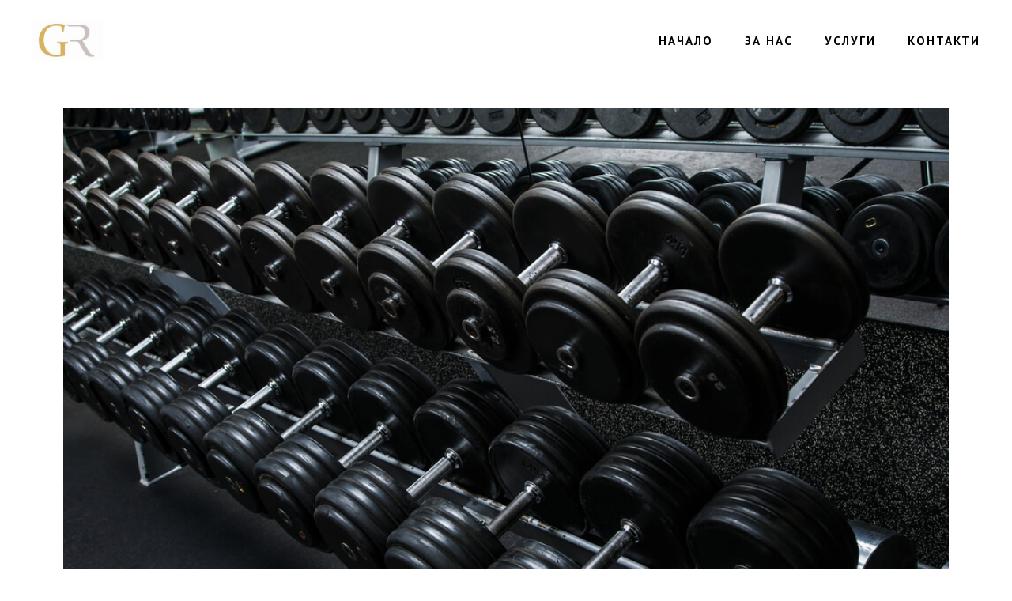

--- FILE ---
content_type: text/html; charset=UTF-8
request_url: https://www.georoud.com/articles/our-history
body_size: 17402
content:
<!DOCTYPE html>
<html class="desktop " prefix="og: http://ogp.me/ns#"
      lang="bg-bg"
       dir="ltr"       itemscope itemtype="http://schema.org/WebSite"
      data-page-type="pageArticle">
<head>
            <title>НАШАТА ИСТОРИЯ НАКРАТКО</title>
<link rel="alternate" href="https://www.georoud.com/articles/our-history" hreflang="x-default"/>
<link rel="alternate" href="https://www.georoud.com/articles/our-history" hreflang="bg-bg"/>
<meta itemprop="name" content="НАШАТА ИСТОРИЯ НАКРАТКО">
<meta name="twitter:title" content="НАШАТА ИСТОРИЯ НАКРАТКО">
<meta name="twitter:card" content="summary"/>
<meta property="og:title" content="НАШАТА ИСТОРИЯ НАКРАТКО"/>
<meta property="og:url" content="https://www.georoud.com/articles/our-history">
        <meta property="og:type" content="article"/>
    <link rel="dns-prefetch" href="https://static.super.website">
    <meta name="description" content="Добре дошли в нашия сайт! Тук ще откриете всичко необходимо за вашата персонална фитнес тренировка, хранителен режим и балансиран начин на живот. Нашите инструктори 
ще се погрижат за здравето и красотата на вашата фигура.">
    <meta itemprop="description" content="Добре дошли в нашия сайт! Тук ще откриете всичко необходимо за вашата персонална фитнес тренировка, хранителен режим и балансиран начин на живот. Нашите инструктори 
ще се погрижат за здравето и красотата на вашата фигура.">
    <meta name="twitter:description" content="Добре дошли в нашия сайт! Тук ще откриете всичко необходимо за вашата персонална фитнес тренировка, хранителен режим и балансиран начин на живот. Нашите инструктори 
ще се погрижат за здравето и красотата на вашата фигура.">
    <meta property="og:description" content="Добре дошли в нашия сайт! Тук ще откриете всичко необходимо за вашата персонална фитнес тренировка, хранителен режим и балансиран начин на живот. Нашите инструктори 
ще се погрижат за здравето и красотата на вашата фигура."/>
<meta name="generator" content="Super Website"/>
<meta http-equiv="content-type" content="text/html; charset=utf-8"/>
<link href="https://www.georoud.com/articles/our-history" rel="canonical"/>
<script type="application/ld+json">
{
  "@context": "https://schema.org/",
  "@type": "Organization",
  "name": "GeoRoud",
  "url": "https://www.georoud.com"
}


</script>

    
            <meta name="image" content="https://static.super.website/fs/super-website/userFiles/georoud/images/a-4-shutterstock336330041.jpg?v=1638898887">
        <meta property="og:image" content="https://static.super.website/fs/super-website/userFiles/georoud/images/a-4-shutterstock336330041.jpg?v=1638898887"/>
        <meta property="og:image:secure_url" content="https://static.super.website/fs/super-website/userFiles/georoud/images/a-4-shutterstock336330041.jpg?v=1638898887"/>
        <meta property="og:image:width" content="1000"/>
        <meta property="og:image:height" content="667"/>
        <meta itemprop="image" content="https://static.super.website/fs/super-website/userFiles/georoud/images/a-4-shutterstock336330041.jpg?v=1638898887">
        <meta name="twitter:image" content="https://static.super.website/fs/super-website/userFiles/georoud/images/a-4-shutterstock336330041.jpg?v=1638898887">
    
<meta name="viewport" content="width=device-width, initial-scale=1.0, maximum-scale=5.0, user-scalable=0"/>
<meta name="HandheldFriendly" content="true"/>
<meta name="format-detection" content="telephone=no"/>
<meta name="apple-mobile-web-app-capable" content="YES"/>

            <meta name="public-js/config/asset-manifest"
              content="%7B%22bundles%22%3A%7B%22account-engine%22%3A%7B%22assets%22%3A%5B%7B%22uri%22%3A%22https%3A%2F%2Fstatic.super.website%2Ffrontend-public%2Fengines-dist%2Faccount-engine%2Fassets%2Fengine-vendor.js%22%2C%22type%22%3A%22js%22%7D%2C%7B%22uri%22%3A%22https%3A%2F%2Fstatic.super.website%2Ffrontend-public%2Fengines-dist%2Faccount-engine%2Fassets%2Fengine.css%22%2C%22type%22%3A%22css%22%7D%2C%7B%22uri%22%3A%22https%3A%2F%2Fstatic.super.website%2Ffrontend-public%2Fengines-dist%2Faccount-engine%2Fassets%2Fengine.js%22%2C%22type%22%3A%22js%22%7D%2C%7B%22uri%22%3A%22https%3A%2F%2Fstatic.super.website%2Ffrontend-public%2Fengines-dist%2Faccount-engine%2Fassets%2Fintl%2Fintl.complete.js%22%2C%22type%22%3A%22js%22%7D%2C%7B%22uri%22%3A%22https%3A%2F%2Fstatic.super.website%2Ffrontend-public%2Fengines-dist%2Faccount-engine%2Fassets%2Fintl%2Fintl.js%22%2C%22type%22%3A%22js%22%7D%2C%7B%22uri%22%3A%22https%3A%2F%2Fstatic.super.website%2Ffrontend-public%2Fengines-dist%2Faccount-engine%2Fassets%2Fintl%2Fintl.min.js%22%2C%22type%22%3A%22js%22%7D%2C%7B%22uri%22%3A%22https%3A%2F%2Fstatic.super.website%2Ffrontend-public%2Fengines-dist%2Faccount-engine%2Fassets%2Fintl%2Flocales%2Fen.js%22%2C%22type%22%3A%22js%22%7D%2C%7B%22uri%22%3A%22https%3A%2F%2Fstatic.super.website%2Ffrontend-public%2Fengines-dist%2Faccount-engine%2Fassets%2Fintl%2Flocales%2Fhy.js%22%2C%22type%22%3A%22js%22%7D%2C%7B%22uri%22%3A%22https%3A%2F%2Fstatic.super.website%2Ffrontend-public%2Fengines-dist%2Faccount-engine%2Fassets%2Fintl%2Flocales%2Fru.js%22%2C%22type%22%3A%22js%22%7D%5D%7D%2C%22assets%22%3A%7B%22assets%22%3A%5B%5D%7D%7D%7D"/>
        <meta name="public-js/config/environment"
              content="%7B%22modulePrefix%22%3A%22public-js%22%2C%22environment%22%3A%22production%22%2C%22rootURL%22%3A%22/%22%2C%22locationType%22%3A%22hash%22%2C%22EmberENV%22%3A%7B%22FEATURES%22%3A%7B%7D%2C%22EXTEND_PROTOTYPES%22%3A%7B%22Date%22%3Afalse%7D%7D%2C%22APP%22%3A%7B%22name%22%3A%22public-js%22%2C%22version%22%3A%220.0.0+56cc87f8%22%7D%2C%22torii%22%3A%7B%22providers%22%3A%7B%22vk-oauth2%22%3A%7B%22apiKey%22%3A%22%22%2C%22redirectUri%22%3A%22%22%7D%2C%22facebook-oauth2%22%3A%7B%22apiKey%22%3A%22%22%2C%22redirectUri%22%3A%22%22%7D%2C%22google-oauth2%22%3A%7B%22apiKey%22%3A%22%22%2C%22redirectUri%22%3A%22%22%2C%22scope%22%3A%22profile%20email%22%7D%7D%7D%2C%22exportApplicationGlobal%22%3Afalse%2C%22ember-modal-dialog%22%3A%7B%7D%7D"/>
        <meta name="account-engine/config/environment"
              content="%7B%22modulePrefix%22%3A%22account-engine%22%2C%22environment%22%3A%22production%22%2C%22torii%22%3A%7B%22disableRedirectInitializer%22%3Atrue%7D%7D"/>
    
<meta name="robots" content="index, follow"/>


<link rel="icon" type="image/png"
      href="https://static.super.website/fs/super-website/userFiles/georoud/images/favicon.png?v=1638926073"/>
    <link rel="preload" href="https://fonts.googleapis.com/css?family=Alegreya:400,600,700,800|Alegreya+Sans:400,600,700,800|Alegreya+Sans+SC:400,600,700,800|Alegreya+SC:400,600,700,800|Amatic+SC:400,600,700,800|Caveat:400,600,700,800|EB+Garamond:400,600,700,800|Fira+Mono:400,600,700,800|Fira+Sans:400,600,700,800|Lobster:400,600,700,800|Merriweather:400,600,700,800|Montserrat:400,900italic,900,800italic,800,700italic,700,600italic,600,500italic,500,400italic,300italic,300,200italic,200,100italic,100:400,600,700,800|Open+Sans:400,600,700,800|Pacifico:400,600,700,800|Pangolin:400,600,700,800|Playfair+Display:400,600,700,800|Playfair+Display+SC:400,600,700,800|PT+Mono:400,600,700,800|PT+Sans:400,600,700,800|PT+Serif:400,600,700,800|Roboto:400,600,700,800|Roboto+Mono:400,600,700,800|Ruslan+Display:400,600,700,800|Source+Sans+Pro:400,600,700,800|Yeseva+One&amp;amp;subset=greek,cyrillic" as="style" onload="this.onload=null;this.rel='stylesheet'"/>

<link rel="preload" as="style" type="text/css" href="https://static.super.website/assets/css/public.css?v=1739989674">
<link rel="stylesheet" type="text/css" href="https://static.super.website/assets/css/public.css?v=1739989674">
            <link rel="stylesheet" type="text/css" href="https://static.super.website/assets/partners/SuperWebsite/public.css?v=1739989674">
        <link rel="preload" as="style" type="text/css" href="https://static.super.website/assets/partners/SuperWebsite/public.css?v=1739989674">
        <link rel="preload" as="style" type="text/css" href="https://static.super.website/fs/super-website/userFiles/georoud/css/public-bg-bg.css?v=1640041825">
<link rel="stylesheet" type="text/css" href="https://static.super.website/fs/super-website/userFiles/georoud/css/public-bg-bg.css?v=1640041825">






<script>
    window.currentLanguage = 'bg-bg';
    window.currentLanguagePrefix = 'bg';

    let renderCustomCodeOnClientDomain = "1";
    window.renderCustomCodeOnClientDomain = !renderCustomCodeOnClientDomain ? 0 : parseInt(renderCustomCodeOnClientDomain);
    var ecommerceAssetsDomain = 'https://d2j6dbq0eux0bg.cloudfront.net';
    var typographyTranslations = {"typography.headings":"\u0417\u0430\u0433\u043b\u0430\u0432\u0438\u044f","typography.heading1":"\u0417\u0430\u0433\u043b\u0430\u0432\u0438\u0435 1","typography.heading2":"\u0417\u0430\u0433\u043b\u0430\u0432\u0438\u0435 2","typography.heading3":"\u0417\u0430\u0433\u043b\u0430\u0432\u0438\u0435 3","typography.heading4":"\u0417\u0430\u0433\u043b\u0430\u0432\u0438\u0435 4","typography.heading5":"\u0417\u0430\u0433\u043b\u0430\u0432\u0438\u0435 5","typography.heading6":"\u0417\u0430\u0433\u043b\u0430\u0432\u0438\u0435 6","typography.paragraphStyling":"\u041f\u0430\u0440\u0430\u0433\u0440\u0430\u0444\u0438","typography.paragraphText":"\u0421\u044a\u0437\u0434\u0430\u0439\u0442\u0435 \u0432\u044a\u043b\u043d\u0443\u0432\u0430\u0449\u043e \u0441\u044a\u0434\u044a\u0440\u0436\u0430\u043d\u0438\u0435, \u0441 \u043a\u043e\u0435\u0442\u043e \u0434\u0430 \u043f\u0440\u0435\u0434\u0441\u0442\u0430\u0432\u0438\u0442\u0435 \u0432\u0430\u0448\u0438\u044f \u0431\u0438\u0437\u043d\u0435\u0441 \u0432 \u043d\u0430\u0439-\u0434\u043e\u0431\u0440\u0430\u0442\u0430 \u0432\u044a\u0437\u043c\u043e\u0436\u043d\u0430 \u0441\u0432\u0435\u0442\u043b\u0438\u043d\u0430. \u041f\u043e \u0442\u043e\u0437\u0438 \u043d\u0430\u0447\u0438\u043d \u0449\u0435 \u0441\u043f\u0435\u0447\u0435\u043b\u0438\u0442\u0435 \u0434\u043e\u0432\u0435\u0440\u0438\u0435\u0442\u043e \u043d\u0430 \u0441\u0432\u043e\u0438\u0442\u0435 \u043a\u043b\u0438\u0435\u043d\u0442\u0438 \u0438 \u0449\u0435 \u0433\u0438 \u0443\u0431\u0435\u0434\u0438\u0442\u0435 \u0432 \u043a\u0430\u0447\u0435\u0441\u0442\u0432\u0430\u0442\u0430 \u043d\u0430 \u043f\u0440\u043e\u0434\u0443\u043a\u0442\u0430 \u0438\u043b\u0438 \u0443\u0441\u043b\u0443\u0433\u0430\u0442\u0430, \u043a\u043e\u0439\u0442\u043e \u043f\u0440\u0435\u0434\u043b\u0430\u0433\u0430\u0442\u0435.","typography.copiedText":"Text copied","typography.copyToClipboard":"Copy to Clipboard"};
</script>

    

<script type="text/javascript">

    
    function tryToRedirectToRightLanguage(languagePrefix) {

        if (isCustomDomain()) {

            const cookies = getCookieObject();

            var lastLanguage = languagePrefix;

            if (!lastLanguage) {
                lastLanguage = getLastLanguageFromCookies(cookies);
            }

            var languagesObj = JSON.parse(window.hrefLangRelations);

            const defaultLanguagePrefix = getDefaultLanguagePrefix();

            const assignedLangPrefix = getAssignedLangPrefix();

            if (languagesObj.routPrefix && languagesObj.urls.hasOwnProperty(languagesObj.routPrefix)) {
                if (lastLanguage !== languagesObj.routPrefix || defaultLanguagePrefix == languagesObj.routPrefix
                    || assignedLangPrefix === lastLanguage) {

                    var url = languagesObj.urls[languagesObj.routPrefix];

                    if (url === decodeURI(window.location.origin + window.location.pathname).replace(/\/$/, "")) {
                        if (assignedLangPrefix === languagesObj.routPrefix || defaultLanguagePrefix == languagesObj.routPrefix) {
                            url = url.replace('/' + languagesObj.routPrefix, '');
                            setLanguageCookie(languagesObj.routPrefix, url);
                        } else {
                            setLanguageCookie(languagesObj.routPrefix, null);
                        }
                    } else {
                        setLanguageCookie(languagesObj.routPrefix, url);
                    }
                }

                return false;

            } else {
                var hrefLangPrefix = '';

                for (var languageCode in languagesObj.urls) {
                    if (lastLanguage) {
                        if (lastLanguage === languageCode
                            // && defaultLanguagePrefix !== lastLanguage
                            && languagesObj.currentPrefix !== languageCode) {
                            window.location.replace(languagesObj.urls[languageCode]);
                            return false;
                        }
                    } else {
                        if (languagesObj.type == "2") {
                            hrefLangPrefix = languageCode.split('-').pop();
                        } else {
                            hrefLangPrefix = languageCode
                        }
                        if (defaultLanguagePrefix !== languagesObj.detectedPrefix
                            && languagesObj.currentPrefix !== hrefLangPrefix) {
                            if (hrefLangPrefix === languagesObj.detectedPrefix) {
                                if(languagesObj.currentUrl !== languagesObj.urls[languageCode]){
                                    window.location.replace(languagesObj.urls[languageCode]);
                                    return false;
                                }
                            } else {
                                for (var code in languagesObj.additionalCodes) {
                                    var currentCode = languagesObj.additionalCodes[code];

                                    currentCode.forEach(item => {
                                        if (item.includes(`-${languagesObj.detectedPrefix}`) &&
                                            defaultLanguagePrefix !== languagesObj.detectedPrefix &&
                                            languagesObj.currentPrefix !== hrefLangPrefix) {
                                            window.location.replace(languagesObj.urls[code]);
                                            return false;
                                        }
                                    });
                                }
                            }
                        }
                    }
                }
            }
        }
    }

    function getCookieObject() {
        const cookies = document.cookie;

        return cookies.split('; ').map((item) => {
            let [key, value] = item.split('=');
            return {[key]: value};
        });
    }

    function getLastLanguageFromCookies(cookies) {
        let lastLanguage = null;

        for (cookie of cookies) {
            if (cookie['lastlanguage']) {
                lastLanguage = cookie['lastlanguage'];
                break;
            }
        }

        return lastLanguage;
    }

    function isCustomDomain() {
        return 1;
    }

    function getDefaultLanguagePrefix() {
        return "bg";
    }

    function getAssignedLangPrefix() {
        return ""
    }

    function setLanguageCookie(prefix, url) {
        var d = new Date();
        var hour = 20;
        d.setTime(d.getTime() + (hour * 60 * 60 * 1000));
        var cookieExpireDate = "expires=" + d.toString();
        document.cookie = "lastlanguage=" + prefix + ";path=/; " + cookieExpireDate;
        if (url) {
            window.location.replace(url);
        }
    }
</script>


        </head>
<body class="desktop  txlive " >




<div class="main-container">
<div class="main-body">
<div class="main-layout
 header-overlap ">
            <div class="layers-container">
                            <div class="layer">
                    <div class="off-canvas right-alignment off-canvas-container"
     style="display:none; background:rgb(38, 38, 38); width:20vw;">
     <div class="off-canvas-close uci-close">
        <svg fill="#999" xmlns="http://www.w3.org/2000/svg" width="1em" height="1em" viewBox="0 0 24 24">
           <defs>
               <clipPath>
                   <rect width="1em" height="1em" transform="translate(971 2389)">
                   </rect>
               </clipPath>
           </defs>
           <g transform="translate(-971 -2389)">
               <path
                   d="M20.5,23.124l-8.834,8.834a1.852,1.852,0,1,1-2.618-2.619L17.887,20.5,9.053,11.671a1.851,1.851,0,1,1,2.618-2.618L20.5,17.887l8.834-8.834a1.852,1.852,0,1,1,2.619,2.618L23.124,20.5l8.834,8.834a1.852,1.852,0,1,1-2.619,2.619Z"
                   transform="translate(962.495 2380.495)">
               </path>
           </g>
       </svg>
   </div>
            <div class="off-canvas-inner-container native-scroll-box y-scroll">
                                        <div class="uc-row-wrapper">
                <div
                    class="uc-row   last                       
                    
                                            " data-id="35"
                                        style="  "

                >
                    <div id="r35" class="row-container ">
                        <div class="row mainRow "
                                                          style="">
                                                                                                                                <div
    class="column col-sm-12 "
    dataColumn-id="48"
        style="     "
>
        <div class="column-container "

         style="" aria-label="column" role="contentinfo">
                                                                                    
                        <div
                            class="module-container   only-mobile   align-center ModuleNavigation
                             first   last                             "
                                                        aria-label="module container" role="contentinfo"
                            id="m117"
                        >

                            <div
                                class="   module ModuleNavigation "
                                dataModule-id="117"

                                                                
                                >

                                <input type="hidden" class="standard-navigation">
<style>
        		#navigation-117 > .standard-view > .navigation > .page > .page-children {
        background: #f1f1f1;
    }
    #navigation-117 > .standard-view > .navigation > .page > .page-children > .page > ul {
        background: #f1f1f1;
    }
            
        #navigation-117 .navigation > li.has-childes.page > ul a {
        padding: 0 15px;
    }

        
                        #navigation-117 .navigation > li.has-childes.page > ul.page-children:after {
                height: 10px;
            }
            #navigation-117 ul.open-to-top::after {
                position: absolute;
                bottom: -10px;
            }
            	#navigation-117 .page a {
        color: rgb(153, 153, 153);
        font-size: 14px;
        font-weight: 400;
        letter-spacing: 0px;
        text-transform: none;
    }

    #navigation-117 .page a .uci-dropdown-arrow-down svg {
        fill: rgb(153, 153, 153);
    }

            #navigation-117 > nav > ul > li.page:not(:last-child) {
                        margin-bottom: 30px;
            }
    #navigation-117 > nav > ul > li:first-child:nth-last-child(1) {
                          margin-bottom: 40px;
            }
    #navigation-117 li.page > a:hover {
        color: rgb(251, 251, 251) !important;
    }
    #navigation-117 li.page.active > a {
        color: rgb(217, 208, 48);
    }
    #navigation-117 li.page.active > a:hover {
        color: rgb(255, 255, 255) !important;
    }
    #navigation-117 li.page.active > a {
        color: rgb(217, 208, 48);
    }

    #navigation-117 li.page.active > a:hover {
        color: rgb(255, 255, 255) !important;
    }
    #navigation-117 li.page > ul.page-children li.page a {
        color: #353535;
    }
    #navigation-117 li.page > ul.page-children li.page a .uci-dropdown-arrow-down svg {
        fill: #353535;
    }
    #navigation-117 li.page > ul.page-children > li.page a:hover,
    #navigation-117 li.page > ul.page-children > li.page > ul.page-children > li.page a:hover {
        color: #959595     !important;
    }
    #navigation-117 li.page > ul.page-children > li.page.active > a,
    #navigation-117 li.page > ul.page-children > li.page > ul.page-children > li.page.active > a {
        color: #353535;
    }

    #navigation-117 li.page > ul.page-children > li.page.active > a:hover,
    #navigation-117 li.page > ul.page-children > li.page > ul.page-children > li.page.active > a:hover {
        color: #959595     !important;
    }
    #navigation-117 .subMenu__show:before,
    #navigation-117 .subMenu__horizontal-arrow-left:before,
    #navigation-117 .subMenu__horizontal-arrow-right:before,
    #navigation-117 li.page > ul.page-children > li.has-childes > .page-children.pagesArrows > li:first-child:before {
        color: #f1f1f1;
    }

            #navigation-117 li.page > ul.page-children > li.page > a {
                          color: #353535;
                                 font-size: 12px;
        }

    
            #navigation-117 li.page ul.page-children .page {
        padding-top: 5px;
        padding-bottom: 5px;
    }

    #navigation-117 li.page ul.page-children .page:last-child {
        padding-bottom: 5px;
    }

    #navigation-117 li.has-childes.page > a > .uci-dropdown-arrow-down svg {
        width: 8px;
        height: 8px;
        line-height: 10px;
    }

    #navigation-117 li.has-childes.page > .page-children.pagesArrows > .has-childes > a > .uci-dropdown-arrow-down svg {
        width: 7px;
        height: 7px;
        line-height: 12px;
    }

    #navigation-117 li.has-childes.page > .page-children li > a,
    #navigation-117 li.has-childes.page > .page-children li {
        text-align: center;
    }

                 #navigation-117 li.page {
        text-align: center ;;
    }
    </style>

<div id="navigation-117"
     class="navigation-inner
         clickable-dropdown          in-canvas         vertical standard
             "
     data-stretch-labels=""
 >
    
                    <nav class="standard-view ">
            <ul class="navigation" style="font-family: Lato;" itemscope itemtype="https://www.schema.org/SiteNavigationElement">
                                                                                                                    <li class="page subMenu__item show center
                                                                "
        data-anchor=""
        itemprop="name">
        <a class="nav-item center "
           href="https://www.georoud.com"
           itemprop="url"
           data-page-type="pageBlank"
           data-link = ""
                                            tabindex="0"
                   >

            НАЧАЛО
                    </a>
                    </li>
                                                                                                                            <li class="page subMenu__item show center
                                                                "
        data-anchor=""
        itemprop="name">
        <a class="nav-item center "
           href="https://www.georoud.com/about"
           itemprop="url"
           data-page-type="pageBlank"
           data-link = ""
                                            tabindex="0"
                   >

            ЗА НАС
                    </a>
                    </li>
                                                                                                                            <li class="page subMenu__item show center
                                                                "
        data-anchor=""
        itemprop="name">
        <a class="nav-item center "
           href="https://www.georoud.com/services"
           itemprop="url"
           data-page-type="pageBlank"
           data-link = ""
                                            tabindex="0"
                   >

            УСЛУГИ
                    </a>
                    </li>
                                                                                                                            <li class="page subMenu__item show center
                                                                "
        data-anchor=""
        itemprop="name">
        <a class="nav-item center "
           href="https://www.georoud.com/history"
           itemprop="url"
           data-page-type="pageBlank"
           data-link = ""
                                            tabindex="0"
                   >

            КОИ СМЕ НИЕ
                    </a>
                    </li>
                                                                                                                            <li class="page subMenu__item show center
                                                                "
        data-anchor=""
        itemprop="name">
        <a class="nav-item center "
           href="https://www.georoud.com/contacts"
           itemprop="url"
           data-page-type="pageBlank"
           data-link = ""
                                            tabindex="0"
                   >

            КОНТАКТИ
                    </a>
                    </li>
                                                                        </ul>
        </nav>
    </div>
                                </div>
                        </div>
                                                                            </div>
</div>
                                                                                                                        </div>
                    </div>
                    
                    
                                    </div>
            </div>
                                </div>
    </div>
                </div>
                    </div>
    
                <div class="header-and-main-rows  ">
                    <header class="header-rows  header-overlapped "
                 style="  margin-bottom:0vh;  background:rgb(255, 255, 255);">

                
                
                
                                                            <div class="header-row-wrapper">
                        <div class="uc-row-wrapper">
                <div
                    class="uc-row                          header-row  
                    
                                            " data-id="49"
                                        style="   margin-bottom:0vh;   background:rgba(221, 220, 220, 0); "

                >
                    <div id="r49" class="row-container ">
                        <div class="row headerRow "
                                                          style="">
                                                                                                                                <div
    class="column col-xs-2 "
    dataColumn-id="65"
        style="  padding:25px 0px;     "
>
        <div class="column-container "

         style="" aria-label="column" role="contentinfo">
                                                                                    
                        <div
                            class="module-container   only-mobile   align-left ModuleLogo
                             first   last                             "
                                                            style=" padding: 0px 40px 0px 40px  "
                                                        aria-label="module container" role="contentinfo"
                            id="m156"
                        >

                            <div
                                class="   module ModuleLogo "
                                dataModule-id="156"

                                                                 style="display:block;max-width:90px;"
                                
                                >

                                <a href='https://www.georoud.com'>
                    <div class="fixed-ratio" style="padding-bottom: 58.215962441315%">
                <img
                    width="90px"
                    height="14px"
                    data-logo-element
                    class="fixed-ratio-content"
                    src="https://static.super.website/fs/super-website/userFiles/georoud/images/logo.png?v=1638918279"
                    alt="GeoRoud"
                />
            </div>
            </a>
                                </div>
                        </div>
                                                                            </div>
</div>
                                                                                                        <div
    class="column col-xs-10 "
    dataColumn-id="66"
        style="  padding:25px 0px;     "
>
        <div class="column-container vertical-center"

         style="" aria-label="column" role="contentinfo">
                                                                                    
                        <div
                            class="module-container   only-mobile   align-right ModuleNavigation
                             first   last                             "
                                                            style=" padding: 0px 40px 0px 40px  "
                                                        aria-label="module container" role="contentinfo"
                            id="m157"
                        >

                            <div
                                class="   module ModuleNavigation "
                                dataModule-id="157"

                                                                
                                >

                                <input type="hidden" class="standard-navigation">
<style>
        		#navigation-157 > .standard-view > .navigation > .page > .page-children {
        background: rgb(240, 240, 240);
    }
    #navigation-157 > .standard-view > .navigation > .page > .page-children > .page > ul {
        background: rgb(240, 240, 240);
    }
                #navigation-157 > .standard-view > .navigation > .page  .page-children {
        box-shadow: 0px 0px 23px 15px rgba(181, 176, 176, 0.65);
        -moz-box-shadow: 0px 0px 23px 15px rgba(181, 176, 176, 0.65);
        -webkit-box-shadow: 0px 0px 23px 15px rgba(181, 176, 176, 0.65);
    }

    
        #navigation-157 .navigation > li.has-childes.page > ul a {
        padding: 0 15px;
    }

        
                        #navigation-157 .navigation > li.has-childes.page > ul.page-children:after {
                height: 10px;
            }
            #navigation-157 ul.open-to-top::after {
                position: absolute;
                bottom: -10px;
            }
            	#navigation-157 .page a {
        color: rgb(0, 0, 0);
        font-size: 15px;
        font-weight: 600;
        letter-spacing: 2px;
        text-transform: uppercase;
    }

    #navigation-157 .page a .uci-dropdown-arrow-down svg {
        fill: rgb(0, 0, 0);
    }

            #navigation-157 > nav > ul > li.page:not(:last-child) {
                        margin-right: 40px;
            }
    #navigation-157 > nav > ul > li:first-child:nth-last-child(1) {
            }
    #navigation-157 li.page > a:hover {
        color: rgb(193, 159, 159) !important;
    }
    #navigation-157 li.page.active > a {
        color: rgb(193, 160, 76);
    }
    #navigation-157 li.page.active > a:hover {
        color: rgba(98, 95, 95, 0.52) !important;
    }
    #navigation-157 li.page.active > a {
        color: rgb(193, 160, 76);
    }

    #navigation-157 li.page.active > a:hover {
        color: rgba(98, 95, 95, 0.52) !important;
    }
    #navigation-157 li.page > ul.page-children li.page a {
        color: rgb(0, 0, 0);
    }
    #navigation-157 li.page > ul.page-children li.page a .uci-dropdown-arrow-down svg {
        fill: rgb(0, 0, 0);
    }
    #navigation-157 li.page > ul.page-children > li.page a:hover,
    #navigation-157 li.page > ul.page-children > li.page > ul.page-children > li.page a:hover {
        color: #959595     !important;
    }
    #navigation-157 li.page > ul.page-children > li.page.active > a,
    #navigation-157 li.page > ul.page-children > li.page > ul.page-children > li.page.active > a {
        color: #353535;
    }

    #navigation-157 li.page > ul.page-children > li.page.active > a:hover,
    #navigation-157 li.page > ul.page-children > li.page > ul.page-children > li.page.active > a:hover {
        color: #959595     !important;
    }
    #navigation-157 .subMenu__show:before,
    #navigation-157 .subMenu__horizontal-arrow-left:before,
    #navigation-157 .subMenu__horizontal-arrow-right:before,
    #navigation-157 li.page > ul.page-children > li.has-childes > .page-children.pagesArrows > li:first-child:before {
        color: rgb(240, 240, 240);
    }

            #navigation-157 li.page > ul.page-children > li.page > a {
                          color: rgb(0, 0, 0);
                                 font-size: 15px;
        }

    
        #navigation-157 li.page > ul.page-children > li.page > a {
        font-weight: 600;
    }

            #navigation-157 li.page ul.page-children .page {
        padding-top: 5px;
        padding-bottom: 5px;
    }

    #navigation-157 li.page ul.page-children .page:last-child {
        padding-bottom: 5px;
    }

    #navigation-157 li.has-childes.page > a > .uci-dropdown-arrow-down svg {
        width: 8.5px;
        height: 8.5px;
        line-height: 11px;
    }

    #navigation-157 li.has-childes.page > .page-children.pagesArrows > .has-childes > a > .uci-dropdown-arrow-down svg {
        width: 8.5px;
        height: 8.5px;
        line-height: 15px;
    }

    #navigation-157 li.has-childes.page > .page-children li > a,
    #navigation-157 li.has-childes.page > .page-children li {
        text-align: center;
    }

        #navigation-157 li.has-childes.page > .page-children li {
        border-bottom: 1px solid rgba(0, 0, 0, 0.51);
    }

    #navigation-157 .page-children li.has-childes.pages-accordion-type.page > .page-children {
        border-top: 1px solid rgba(0, 0, 0, 0.51);
    }

    #navigation-157 .page-children li.has-childes.pages-accordion-type > .subMenu__show {
        margin-top: 5px !important;
        margin-bottom: -5px !important;
    }

    #navigation-157 li.has-childes.page > .page-children li:last-child {
        border-bottom: none;
    }

             </style>

<div id="navigation-157"
     class="navigation-inner
                        horizontal standard
             "
     data-stretch-labels=""
 >
            <div class="off-canvas-button icon" aria-label="off canvas button" role="button" data-selector="off-canvas-157" data-attribute="right" style="width:25px;height:25px;color:#000;fill:#000;" tabindex="0">
            <svg viewbox="0 0 100.00000762939453 75.000244140625" version="1.1" xmlns="http://www.w3.org/2000/svg" xmlns:xlink="http://www.w3.org/1999/xlink"><g transform="scale(1.2716659928598795)"><g><g><path clip-rule="evenodd" d="M81.602,44.102h-66.84c-3.256,0-5.898,2.64-5.898,5.898    s2.642,5.898,5.898,5.898h66.84c3.256,0,5.898-2.64,5.898-5.898S84.858,44.102,81.602,44.102z M81.602,67.693h-66.84    c-3.256,0-5.898,2.64-5.898,5.898c0,3.258,2.642,5.898,5.898,5.898h66.84c3.256,0,5.898-2.64,5.898-5.898    C87.5,70.333,84.858,67.693,81.602,67.693z M14.763,32.307h66.84c3.256,0,5.898-2.64,5.898-5.898c0-3.258-2.642-5.898-5.898-5.898    h-66.84c-3.256,0-5.898,2.64-5.898,5.898C8.865,29.667,11.507,32.307,14.763,32.307z" transform="translate(-8.864001274108887,-20.511001586914062)"></path></g></g></g></svg>
        </div>
    
                    <nav class="standard-view ">
            <ul class="navigation" style="font-family: PT Sans;" itemscope itemtype="https://www.schema.org/SiteNavigationElement">
                                                                                                                    <li class="page subMenu__item show center
                                                                "
        data-anchor=""
        itemprop="name">
        <a class="nav-item center "
           href="https://www.georoud.com"
           itemprop="url"
           data-page-type="pageBlank"
           data-link = ""
                                            tabindex="0"
                   >

            НАЧАЛО
                    </a>
                    </li>
                                                                                                                            <li class="page subMenu__item show center
                                                                "
        data-anchor=""
        itemprop="name">
        <a class="nav-item center "
           href="https://www.georoud.com/about"
           itemprop="url"
           data-page-type="pageBlank"
           data-link = ""
                                            tabindex="0"
                   >

            ЗА НАС
                    </a>
                    </li>
                                                                                                                            <li class="page subMenu__item show center
                                                                "
        data-anchor=""
        itemprop="name">
        <a class="nav-item center "
           href="https://www.georoud.com/services"
           itemprop="url"
           data-page-type="pageBlank"
           data-link = ""
                                            tabindex="0"
                   >

            УСЛУГИ
                    </a>
                    </li>
                                                                                                                            <li class="page subMenu__item show center
                                                                "
        data-anchor=""
        itemprop="name">
        <a class="nav-item center "
           href="https://www.georoud.com/contacts"
           itemprop="url"
           data-page-type="pageBlank"
           data-link = ""
                                            tabindex="0"
                   >

            КОНТАКТИ
                    </a>
                    </li>
                                                                        </ul>
        </nav>
    </div>
                                </div>
                        </div>
                                                                            </div>
</div>
                                                                                                                        </div>
                    </div>
                    
                    
                                    </div>
            </div>
                    </div>
                                                    </header>
                            <main class="main-rows">
                                                                                                            
                                                     <div class="uc-row-wrapper">
                <div
                    class="uc-row     last                       
                    
                                            " data-id="34"
                                        style="  "

                >
                    <div id="r34" class="row-container  container ">
                        <div class="row mainRow "
                                                          style="">
                                                                                                                                <div
    class="column col-sm-12 "
    dataColumn-id="47"
        style="     "
>
        <div class="column-container vertical-top"

         style=" margin-top:2.0429009193054vh; " aria-label="column" role="contentinfo">
                                                                                    
                        <div
                            class="module-container   only-mobile   align-center ModuleArticleSingle
                             first   last                             "
                                                        aria-label="module container" role="contentinfo"
                            id="m116"
                        >

                            <div
                                class="   module ModuleArticleSingle "
                                dataModule-id="116"

                                                                
                                >

                                <div class="article-item current-article" data-id="4">
        <div class="article-item-container">

                                                                    <div class="article-item-image" style="margin-bottom: 20px;">
                          <img class=" article-img "
                               width = "1000"
                               height="667"
                               src="https://static.super.website/fs/super-website/userFiles/georoud/images/a-4-shutterstock336330041.jpg?v=1638898887"
                               alt="НАШАТА ИСТОРИЯ НАКРАТКО"
                               loading="lazy"
                          >
                    </div>
                            
            <div class="article-item-info-container">

                                    <div class="article-item-title-container" style="margin-bottom: 20px;">
                        <h1 class="article-item-title" data-font-size="h2"
                            style=" color:#353535;    ">
                            <span >НАШАТА ИСТОРИЯ НАКРАТКО</span>
                        </h1>
                    </div>
                
                                    <div class="article-item-fulltext uc-content" data-font-size="p" style="margin-bottom: 20px;">
                                                <p style="color:rgb(0, 0, 0);">Създайте вълнуващо съдържание, с което да представите Вашия бизнес в най-добрата възможна светлина. По този начин ще спечелите доверието на своите клиенти и ще ги убедите в качествата на продукта или услугата, които предлагате.  <br><br>Блогът е независим канал за комуникация с потребителите, които все още не Ви познават или имат оскъдна информация за дейността, която развивате. Публикациите са идеалното допълнение към Вашия сайт, защото Ви помагат да се разграничите от конкурентите си.  <br><br>Добавяйки често нови статии, Вие имате възможност да поддържате добрия имидж на своя бранд и да изразявате свободно позицията си по актуални теми и злободневни въпроси от сферата на Вашия бизнес.</p>
<p style="text-align:center;color:rgb(0, 0, 0);"><br> </p>

                    </div>
                
                <div class="article-item-info">
                    
                                            <p class="article-item-hits"
                            style="color:#353535" >
                            <svg class="uci-views" width="15" height="15" viewBox="0 0 16 16" fill="none" xmlns="http://www.w3.org/2000/svg">
                                <path
                                    d="M8 3.00008C4.58114 3.00008 1.59724 4.84015 0 7.58333C1.59732 10.3198 4.58114 12.1667 8 12.1667C11.4189 12.1667 14.4028 10.3266 16 7.58333C14.4027 4.84686 11.4189 3 8 3V3.00008ZM8 10.8793C6.16483 10.8793 4.67631 9.40309 4.67631 7.58333C4.67631 5.76358 6.16491 4.28741 8 4.28741C9.83517 4.28741 11.3237 5.76358 11.3237 7.58333C11.3237 9.40309 9.83509 10.8793 8 10.8793V10.8793Z"
                                    fill="#353535 " />
                                <path
                                    d="M9.94847 7.58343C9.94847 8.65951 9.07614 9.53184 8.00005 9.53184C6.92397 9.53184 6.05164 8.65951 6.05164 7.58343C6.05164 6.50734 6.92397 5.63501 8.00005 5.63501C9.07614 5.63501 9.94847 6.50734 9.94847 7.58343Z"
                                    fill="#353535 " />
                            </svg>
                            <span class="single-article-hits">
                                                            </span>
                        </p>
                    
                                            <p class="article-item-published-date"
                            style="color:#353535" >
                            <svg class="uci-clock" width="14" height="14" viewBox="0 0 16 16" fill="none" xmlns="http://www.w3.org/2000/svg">
                                <path
                                    d="M8 0C3.57945 0 0 3.57945 0 8C0 12.4206 3.57945 16 8 16C12.4206 16 16 12.4206 16 8C16 3.57945 12.4206 0 8 0V0ZM12.225 9.27125H7.70665C7.16878 9.27125 6.72867 8.83113 6.72867 8.29327V4.28351C6.72867 3.74564 7.16878 3.30553 7.70665 3.30553C8.24452 3.30553 8.68463 3.74564 8.68463 4.28351V7.31529H12.225C12.7628 7.31529 13.2029 7.7554 13.2029 8.29327C13.2029 8.83113 12.7628 9.27125 12.225 9.27125Z"
                                    fill=" #353535 " />
                            </svg>13.09.2018
                        </p>
                                    </div>
                            </div>

                        <script type="application/ld+json">
                {"@context":"https:\/\/schema.org","@type":"Article","image":["https:\/\/static.super.website\/fs\/super-website\/userFiles\/georoud\/images\/a-4-shutterstock336330041.jpg?v=1638898887"],"headline":"\u041d\u0410\u0428\u0410\u0422\u0410 \u0418\u0421\u0422\u041e\u0420\u0418\u042f \u041d\u0410\u041a\u0420\u0410\u0422\u041a\u041e","description":"\u0414\u043e\u0431\u0440\u0435 \u0434\u043e\u0448\u043b\u0438 \u0432 \u043d\u0430\u0448\u0438\u044f \u0441\u0430\u0439\u0442! \u0422\u0443\u043a \u0449\u0435 \u043e\u0442\u043a\u0440\u0438\u0435\u0442\u0435 \u0432\u0441\u0438\u0447\u043a\u043e \u043d\u0435\u043e\u0431\u0445\u043e\u0434\u0438\u043c\u043e \u0437\u0430 \u0432\u0430\u0448\u0430\u0442\u0430 \u043f\u0435\u0440\u0441\u043e\u043d\u0430\u043b\u043d\u0430 \u0444\u0438\u0442\u043d\u0435\u0441 \u0442\u0440\u0435\u043d\u0438\u0440\u043e\u0432\u043a\u0430, \u0445\u0440\u0430\u043d\u0438\u0442\u0435\u043b\u0435\u043d \u0440\u0435\u0436\u0438\u043c \u0438 \u0431\u0430\u043b\u0430\u043d\u0441\u0438\u0440\u0430\u043d \u043d\u0430\u0447\u0438\u043d \u043d\u0430 \u0436\u0438\u0432\u043e\u0442. \u041d\u0430\u0448\u0438\u0442\u0435 \u0438\u043d\u0441\u0442\u0440\u0443\u043a\u0442\u043e\u0440\u0438 \n\u0449\u0435 \u0441\u0435 \u043f\u043e\u0433\u0440\u0438\u0436\u0430\u0442 \u0437\u0430 \u0437\u0434\u0440\u0430\u0432\u0435\u0442\u043e \u0438 \u043a\u0440\u0430\u0441\u043e\u0442\u0430\u0442\u0430 \u043d\u0430 \u0432\u0430\u0448\u0430\u0442\u0430 \u0444\u0438\u0433\u0443\u0440\u0430.","datePublished":"2018-09-13 11:01:15","dateModified":"2026-01-09 04:32:16","publisher":{"@type":"Organization","name":"GeoRoud","logo":{"@type":"ImageObject","url":"https:\/\/static.super.website\/fs\/super-website\/userFiles\/georoud\/images\/logo.png?v=1638918279"}},"mainEntityOfPage":{"@type":"WebPage","@id":"https:\/\/www.georoud.com\/articles\/our-history"},"author":{"name":"\u041d\u0435\u043f\u043e\u0437\u043d\u0430\u0442 \u043f\u043e\u0442\u0440\u0435\u0431\u0438\u0442\u0435\u043b"}}            </script>
        </div>

                    <div class="article-social-icon">
                <div class="social-icon-wrapper">
                    <ul>
                        <li class="uci-facebook-round">
                            <a href="http://www.facebook.com/sharer.php?u=https://www.georoud.com/articles/our-history" target="_blank" rel="noopener noreferrer">
                                <svg width="32" height="32" viewBox="0 0 32 32"  xmlns="http://www.w3.org/2000/svg">
                                    <g clip-path="url(#clip0_153_253)">
                                        <path
                                            d="M16.0063 0C7.16267 0 0 7.16267 0 16.0063C0 24.85 7.16267 32.0127 16.0063 32.0127C24.85 32.0127 32 24.8375 32 16.0063C32 7.17517 24.8373 0 16.0063 0ZM20.0705 16.0313H17.248V26.1418H13.2088V16.0815H11.114V12.6318H13.2213C13.2213 12.6318 13.2213 12.1427 13.2213 9.93483C13.2213 7.401 14.576 6.07117 17.5742 6.07117C18.0633 6.07117 20.359 6.07117 20.359 6.07117V9.5835C20.359 9.5835 18.791 9.5835 18.1638 9.5835C17.3987 9.5835 17.223 9.90967 17.223 10.7C17.223 11.3648 17.223 12.6193 17.223 12.6193H20.334L20.0705 16.0313V16.0313Z"
                                             />
                                    </g>
                                    <defs>
                                        <clipPath id="clip0_153_253">
                                            <rect width="32" height="32" fill="white" />
                                        </clipPath>
                                    </defs>
                                </svg>
                            </a>
                        </li>
                        <li class="uci-twitter-round">
                            <a href="http://twitter.com/intent/tweet?text=НАШАТА ИСТОРИЯ НАКРАТКО&url=https://www.georoud.com/articles/our-history"
                                target="_blank" rel="noopener noreferrer">
                                <svg width="32" height="32" viewBox="0 0 32 32" xmlns="http://www.w3.org/2000/svg">
                                     <g clip-path="url(#clip0_155_129)">
                                         <path
                                             d="M16.0063 0C7.16267 0 0 7.16267 0 16.0063C0 24.85 7.16267 32.0127 16.0063 32.0127C24.85 32.0127 32 24.8375 32 16.0063C32 7.17517 24.8373 0 16.0063 0ZM24.7243 12.4187C24.9878 18.214 20.66 24.6617 13.0207 24.6617C10.7 24.6617 8.52983 23.9717 6.711 22.8177C8.89367 23.0812 11.0763 22.479 12.8075 21.1242C11.0137 21.0865 9.49583 19.8948 8.9565 18.2642C9.60883 18.3897 10.236 18.352 10.813 18.2015C8.831 17.8127 7.46367 16.0188 7.51383 14.1247C8.06583 14.4383 8.7055 14.6138 9.37033 14.6515C7.5515 13.4222 7.0245 11.0012 8.10333 9.14467C10.123 11.641 13.1712 13.2717 16.5957 13.4348C15.9935 10.8507 17.9503 8.367 20.6098 8.367C21.8015 8.367 22.8678 8.86867 23.6205 9.67167C24.5488 9.496 25.4393 9.14483 26.2297 8.68067C25.916 9.6465 25.2638 10.4493 24.4108 10.9512C25.2387 10.8508 26.0415 10.625 26.7817 10.2988C26.2297 11.1142 25.5273 11.8543 24.7245 12.4188L24.7243 12.4187Z"
                                              />
                                     </g>
                                     <defs>
                                         <clipPath id="clip0_155_129">
                                             <rect width="32" height="32" fill="white" />
                                         </clipPath>
                                     </defs>
                                 </svg>
                             </a>
                        </li>
                        <li class="uci-linkedin-round">
                            <a href="http://www.linkedin.com/shareArticle?mini=true&url=https://www.georoud.com/articles/our-history&title=НАШАТА ИСТОРИЯ НАКРАТКО"
                                target="_blank" rel="noopener noreferrer">
                                <svg width="32" height="32" viewBox="0 0 32 32"  xmlns="http://www.w3.org/2000/svg">
                                     <g clip-path="url(#clip0_153_303)">
                                         <path
                                             d="M16.0063 0C7.16267 0 0 7.16267 0 16.0063C0 24.8373 7.16267 32 16.0063 32C24.85 32 32 24.8373 32 16.0063C32 7.17533 24.8373 0 16.0063 0ZM12.4813 23.0937H9.37033V13.0583H12.4813V23.0937ZM10.9133 11.7413C9.89733 11.7413 9.06933 10.9135 9.06933 9.88483C9.06933 8.85617 9.89717 8.02833 10.9133 8.02833C11.9295 8.02833 12.7573 8.85617 12.7573 9.88483C12.7573 10.9008 11.9295 11.7413 10.9133 11.7413V11.7413ZM24.1223 23.0937H21.024C21.024 23.0937 21.024 19.2677 21.024 17.8127C21.024 16.3702 20.472 15.5673 19.3305 15.5673C18.0762 15.5673 17.4363 16.4078 17.4363 17.8127C17.4363 19.3682 17.4363 23.0937 17.4363 23.0937H14.4508V13.0583H17.4363V14.4132C17.4363 14.4132 18.327 12.7573 20.4595 12.7573C22.592 12.7573 24.1223 14.062 24.1223 16.7463C24.1223 19.4182 24.1223 23.0937 24.1223 23.0937Z"
                                              />
                                     </g>
                                     <defs>
                                         <clipPath id="clip0_153_303">
                                             <rect width="32" height="32" fill="white" />
                                         </clipPath>
                                     </defs>
                                 </svg>
                             </a>
                        </li>
                        <li class="uci-pinterest-round">
                                                        <a href="http://pinterest.com/pin/create/button/?url=https://www.georoud.com/articles/our-history&amp;description=НАШАТА ИСТОРИЯ НАКРАТКО" target="_blank" rel="noopener noreferrer">
                                <svg width="32" height="32" viewBox="0 0 32 32"  xmlns="http://www.w3.org/2000/svg">
                                    <g clip-path="url(#clip0_153_378)">
                                        <path
                                            d="M16.0063 0C7.16267 0 0 7.16267 0 16.0063C0 24.8373 7.16267 32 16.0063 32C24.85 32 32 24.8373 32 16.0063C32 7.17533 24.8373 0 16.0063 0ZM16.0063 26.0415C14.9652 26.0415 13.9742 25.8785 13.0333 25.6025C13.4347 24.9377 14.062 23.8463 14.2752 22.9682L14.8898 20.5848C15.216 21.1995 16.1693 21.7263 17.198 21.7263C20.2212 21.7263 22.4038 18.9415 22.4038 15.4793C22.4038 12.1552 19.6943 9.684 16.207 9.684C11.8793 9.684 9.57117 12.5817 9.57117 15.7553C9.57117 17.223 10.3488 19.0545 11.6033 19.644C11.7915 19.7443 11.9043 19.6942 11.942 19.506L12.2305 18.377C12.2557 18.2642 12.243 18.1888 12.1678 18.0885C11.7538 17.5867 11.4277 16.6585 11.4277 15.793C11.4277 13.5852 13.096 11.4402 15.956 11.4402C18.4272 11.4402 20.1457 13.121 20.1457 15.5295C20.1457 18.239 18.7658 20.1332 16.9845 20.1332C16.006 20.1332 15.2533 19.3178 15.5043 18.3268C15.7928 17.1227 16.3448 15.8432 16.3448 14.9775C16.3448 14.2123 15.9308 13.56 15.0778 13.56C14.0618 13.56 13.259 14.6012 13.259 16.0062C13.259 16.8968 13.56 17.499 13.56 17.499C13.56 17.499 12.5565 21.7013 12.3808 22.4915C12.1802 23.357 12.2553 24.5863 12.3432 25.3642C8.605 23.909 5.95817 20.2713 5.95817 16.0188C5.95817 10.4743 10.449 5.9835 15.9935 5.9835C21.538 5.9835 26.0288 10.4743 26.0288 16.0188C26.0288 21.5633 21.538 26.0417 16.0062 26.0417L16.0063 26.0415Z"
                                                />
                                    </g>
                                    <defs>
                                        <clipPath id="clip0_153_378">
                                            <rect width="32" height="32" fill="white" />
                                        </clipPath>
                                    </defs>
                                </svg>
                            </a>
                        </li>
                    </ul>
                </div>
            </div>
            </div>
        
<style>
    .ModuleArticleSingle[datamodule-id="116"] .article-item-image,
    .ModuleArticleSingle[datamodule-id="116"] .article2-item-image {
        border-radius: 0 0 0 0;
    }
</style>

                                </div>
                        </div>
                                                                            </div>
</div>
                                                                                                                        </div>
                    </div>
                    
                    
                                    </div>
            </div>
                                                                                    </main>
                    </div>

        
    </div>
</div>
<div class="accounts-popup">
<div class="loading-container">
    <div class="loading-spinner"></div>
</div>
<iframe id="accounts-iframe" style="border: none;"></iframe>
</div>
</div>
<div class="module-datepicker-container"></div>


<!-- Auth token -->
<script defer type="text/javascript">
            var anchorMapping="[]";
        var page={"published":1,"articleId":4,"id":7,"title":"Article","alias":"","component":null,"type":"pageArticle","target":0,"homepage":0,"isHeading":0,"isHidden":1,"externalUrl":"","navigationId":0,"parentPageId":6,"ordering":0,"seoParams":{"pageTitle":"\u041d\u0410\u0428\u0410\u0422\u0410 \u0418\u0421\u0422\u041e\u0420\u0418\u042f \u041d\u0410\u041a\u0420\u0410\u0422\u041a\u041e","metaPageTitle":null,"description":"\u0414\u043e\u0431\u0440\u0435 \u0434\u043e\u0448\u043b\u0438 \u0432 \u043d\u0430\u0448\u0438\u044f \u0441\u0430\u0439\u0442! \u0422\u0443\u043a \u0449\u0435 \u043e\u0442\u043a\u0440\u0438\u0435\u0442\u0435 \u0432\u0441\u0438\u0447\u043a\u043e \u043d\u0435\u043e\u0431\u0445\u043e\u0434\u0438\u043c\u043e \u0437\u0430 \u0432\u0430\u0448\u0430\u0442\u0430 \u043f\u0435\u0440\u0441\u043e\u043d\u0430\u043b\u043d\u0430 \u0444\u0438\u0442\u043d\u0435\u0441 \u0442\u0440\u0435\u043d\u0438\u0440\u043e\u0432\u043a\u0430, \u0445\u0440\u0430\u043d\u0438\u0442\u0435\u043b\u0435\u043d \u0440\u0435\u0436\u0438\u043c \u0438 \u0431\u0430\u043b\u0430\u043d\u0441\u0438\u0440\u0430\u043d \u043d\u0430\u0447\u0438\u043d \u043d\u0430 \u0436\u0438\u0432\u043e\u0442. \u041d\u0430\u0448\u0438\u0442\u0435 \u0438\u043d\u0441\u0442\u0440\u0443\u043a\u0442\u043e\u0440\u0438 \n\u0449\u0435 \u0441\u0435 \u043f\u043e\u0433\u0440\u0438\u0436\u0430\u0442 \u0437\u0430 \u0437\u0434\u0440\u0430\u0432\u0435\u0442\u043e \u0438 \u043a\u0440\u0430\u0441\u043e\u0442\u0430\u0442\u0430 \u043d\u0430 \u0432\u0430\u0448\u0430\u0442\u0430 \u0444\u0438\u0433\u0443\u0440\u0430.","image":"a-4-shutterstock336330041.jpg"},"createdAt":null,"updatedAt":"2021-12-10T22:54:46.000000Z","deletedAt":null,"seo":{"pageTitle":"\u041d\u0410\u0428\u0410\u0422\u0410 \u0418\u0421\u0422\u041e\u0420\u0418\u042f \u041d\u0410\u041a\u0420\u0410\u0422\u041a\u041e","metaPageTitle":null,"description":"\u0414\u043e\u0431\u0440\u0435 \u0434\u043e\u0448\u043b\u0438 \u0432 \u043d\u0430\u0448\u0438\u044f \u0441\u0430\u0439\u0442! \u0422\u0443\u043a \u0449\u0435 \u043e\u0442\u043a\u0440\u0438\u0435\u0442\u0435 \u0432\u0441\u0438\u0447\u043a\u043e \u043d\u0435\u043e\u0431\u0445\u043e\u0434\u0438\u043c\u043e \u0437\u0430 \u0432\u0430\u0448\u0430\u0442\u0430 \u043f\u0435\u0440\u0441\u043e\u043d\u0430\u043b\u043d\u0430 \u0444\u0438\u0442\u043d\u0435\u0441 \u0442\u0440\u0435\u043d\u0438\u0440\u043e\u0432\u043a\u0430, \u0445\u0440\u0430\u043d\u0438\u0442\u0435\u043b\u0435\u043d \u0440\u0435\u0436\u0438\u043c \u0438 \u0431\u0430\u043b\u0430\u043d\u0441\u0438\u0440\u0430\u043d \u043d\u0430\u0447\u0438\u043d \u043d\u0430 \u0436\u0438\u0432\u043e\u0442. \u041d\u0430\u0448\u0438\u0442\u0435 \u0438\u043d\u0441\u0442\u0440\u0443\u043a\u0442\u043e\u0440\u0438 \n\u0449\u0435 \u0441\u0435 \u043f\u043e\u0433\u0440\u0438\u0436\u0430\u0442 \u0437\u0430 \u0437\u0434\u0440\u0430\u0432\u0435\u0442\u043e \u0438 \u043a\u0440\u0430\u0441\u043e\u0442\u0430\u0442\u0430 \u043d\u0430 \u0432\u0430\u0448\u0430\u0442\u0430 \u0444\u0438\u0433\u0443\u0440\u0430.","image":"a-4-shutterstock336330041.jpg"},"status":200};
        var currentLanguageObject={"enforceUnicodeAliases":1,"unicodeCharactersReplacement":"\u00c0|A, \u00c1|A, \u00c2|A, \u00c3|A, \u00c4|A, \u00c5|A, \u00e0|a, \u00e1|a, \u00e2|a, \u00e3|a, \u00e4|a, \u00e5|a, \u0100|A, \u0101|a, \u0102|A, \u0103|a, \u0104|A, \u0105|a, \u00c7|C, \u00e7|c, \u0106|C, \u0107|c, \u0108|C, \u0109|c, \u010a|C, \u010b|c, \u010c|C, \u010d|c, \u00d0|D, \u00f0|d, \u010e|D, \u010f|d, \u0110|D, \u0111|d, \u00c8|E, \u00c9|E, \u00ca|E, \u00cb|E, \u00e8|e, \u00e9|e, \u00ea|e, \u00eb|e, \u0112|E, \u0113|e, \u0114|E, \u0115|e, \u0116|E, \u0117|e, \u0118|E, \u0119|e, \u011a|E, \u011b|e, \u011c|G, \u011d|g, \u011e|G, \u011f|g, \u0120|G, \u0121|g, \u0122|G, \u0123|g, \u0124|H, \u0125|h, \u0126|H, \u0127|h, \u00cc|I, \u00cd|I, \u00ce|I, \u00cf|I, \u00ec|i, \u00ed|i, \u00ee|i, \u00ef|i, \u0128|I, \u0129|i, \u012a|I, \u012b|i, \u012c|I, \u012d|i, \u012e|I, \u012f|i, \u0130|I, \u0131|i, \u0134|J, \u0135|j, \u0136|K, \u0137|k, \u0138|k, \u0139|L, \u013a|l, \u013b|L, \u013c|l, \u013d|L, \u013e|l, \u013f|L, \u0140|l, \u0141|L, \u0142|l, \u00d1|N, \u00f1|n, \u0143|N, \u0144|n, \u0145|N, \u0146|n, \u0147|N, \u0148|n, \u0149|n, \u014a|N, \u014b|n, \u00d2|O, \u00d3|O, \u00d4|O, \u00d5|O, \u00d6|O, \u00d8|O, \u00f2|o, \u00f3|o, \u00f4|o, \u00f5|o, \u00f6|o, \u00f8|o, \u014c|O, \u014d|o, \u014e|O, \u014f|o, \u0150|O, \u0151|o, \u0154|R, \u0155|r, \u0156|R, \u0157|r, \u0158|R, \u0159|r, \u015a|S, \u015b|s, \u015c|S, \u015d|s, \u015e|S, \u015f|s, \u0160|S, \u0161|s, \u017f|s, \u0162|T, \u0163|t, \u0164|T, \u0165|t, \u0166|T, \u0167|t, \u00d9|U, \u00da|U, \u00db|U, \u00dc|U, \u00f9|u, \u00fa|u, \u00fb|u, \u00fc|u, \u0168|U, \u0169|u, \u016a|U, \u016b|u, \u016c|U, \u016d|u, \u016e|U, \u016f|u, \u0170|U, \u0171|u, \u0172|U, \u0173|u, \u0174|W, \u0175|w, \u00dd|Y, \u00fd|y, \u00ff|y, \u0176|Y, \u0177|y, \u0178|Y, \u0179|Z, \u017a|z, \u017b|Z, \u017c|z, \u017d|Z, \u017e|z, \u03b1|a, \u03b2|b, \u03b3|g, \u03b4|d, \u03b5|e, \u03b6|z, \u03b7|h, \u03b8|th, \u03b9|i, \u03ba|k, \u03bb|l, \u03bc|m, \u03bd|n, \u03be|x, \u03bf|o, \u03c0|p, \u03c1|r, \u03c3|s, \u03c4|t, \u03c5|y, \u03c6|f, \u03c7|ch, \u03c8|ps, \u03c9|w, \u0391|A, \u0392|B, \u0393|G, \u0394|D, \u0395|E, \u0396|Z, \u0397|H, \u0398|Th, \u0399|I, \u039a|K, \u039b|L, \u039c|M, \u039e|X, \u039f|O, \u03a0|P, \u03a1|R, \u03a3|S, \u03a4|T, \u03a5|Y, \u03a6|F, \u03a7|Ch, \u03a8|Ps, \u03a9|W, \u03ac|a, \u03ad|e, \u03ae|h, \u03af|i, \u03cc|o, \u03cd|y, \u03ce|w, \u0386|A, \u0388|E, \u0389|H, \u038a|I, \u038c|O, \u038e|Y, \u038f|W, \u03ca|i, \u0390|i, \u03cb|y, \u03c2|s, \u0410|A, \u04d0|A, \u04d2|A, \u04d8|E, \u04da|E, \u04d4|E, \u0411|B, \u0412|V, \u0413|G, \u0490|G, \u0403|G, \u0492|G, \u04f6|G, y|Y, \u0414|D, \u0415|E, \u0400|E, \u0401|YO, \u04d6|E, \u04bc|E, \u04be|E, \u0404|YE, \u0416|ZH, \u04c1|DZH, \u0496|ZH, \u04dc|DZH, \u0417|Z, \u0498|Z, \u04de|DZ, \u04e0|DZ, \u0405|DZ, \u0418|I, \u040d|I, \u04e4|I, \u04e2|I, \u0406|I, \u0407|JI, \u04c0|I, \u0419|Y, \u048a|Y, \u0408|J, \u041a|K, \u049a|Q, \u049e|Q, \u04a0|K, \u04c3|Q, \u049c|K, \u041b|L, \u04c5|L, \u0409|L, \u041c|M, \u04cd|M, \u041d|N, \u04c9|N, \u04a2|N, \u04c7|N, \u04a4|N, \u040a|N, \u041e|O, \u04e6|O, \u04e8|O, \u04ea|O, \u04a8|O, \u041f|P, \u04a6|PF, \u0420|P, \u048e|P, \u0421|S, \u04aa|S, \u0422|T, \u04ac|TH, \u040b|T, \u040c|K, \u0423|U, \u040e|U, \u04f2|U, \u04f0|U, \u04ee|U, \u04ae|U, \u04b0|U, \u0424|F, \u0425|H, \u04b2|H, \u04ba|H, \u0426|TS, \u04b4|TS, \u0427|CH, \u04f4|CH, \u04b6|CH, \u04cb|CH, \u04b8|CH, \u040f|DZ, \u0428|SH, \u0429|SHT, \u042a|A, \u042b|Y, \u04f8|Y, \u042c|Y, \u048c|Y, \u042d|E, \u04ec|E, \u042e|YU, \u042f|YA, \u0430|a, \u04d1|a, \u04d3|a, \u04d9|e, \u04db|e, \u04d5|e, \u0431|b, \u0432|v, \u0433|g, \u0491|g, \u0453|g, \u0493|g, \u04f7|g, y|y, \u0434|d, \u0435|e, \u0450|e, \u0451|yo, \u04d7|e, \u04bd|e, \u04bf|e, \u0454|ye, \u0436|zh, \u04c2|dzh, \u0497|zh, \u04dd|dzh, \u0437|z, \u0499|z, \u04df|dz, \u04e1|dz, \u0455|dz, \u0438|i, \u045d|i, \u04e5|i, \u04e3|i, \u0456|i, \u0457|ji, \u04c0|i, \u0439|y, \u048b|y, \u0458|j, \u043a|k, \u049b|q, \u049f|q, \u04a1|k, \u04c4|q, \u049d|k, \u043b|l, \u04c6|l, \u0459|l, \u043c|m, \u04ce|m, \u043d|n, \u04ca|n, \u04a3|n, \u04c8|n, \u04a5|n, \u045a|n, \u043e|o, \u04e7|o, \u04e9|o, \u04eb|o, \u04a9|o, \u043f|p, \u04a7|pf, \u0440|p, \u048f|p, \u0441|s, \u04ab|s, \u0442|t, \u04ad|th, \u045b|t, \u045c|k, \u0443|u, \u045e|u, \u04f3|u, \u04f1|u, \u04ef|u, \u04af|u, \u04b1|u, \u0444|f, \u0445|h, \u04b3|h, \u04bb|h, \u0446|ts, \u04b5|ts, \u0447|ch, \u04f5|ch, \u04b7|ch, \u04cc|ch, \u04b9|ch, \u045f|dz, \u0448|sh, \u0449|sht, \u044a|a, \u044b|y, \u04f9|y, \u044c|y, \u048d|y, \u044d|e, \u04ed|e, \u044e|yu, \u044f|ya","id":1,"ordering":1,"title":"Bulgarian","language":"bg-bg","prefix":"bg","locale":"bg-bg","region":"Bulgaria","flag":"https:\/\/static.super.website\/assets\/images\/flags64\/bg-bg.svg?v=1739989674","default":1,"published":1,"createdAt":"2015-11-23T00:00:00.000000Z","updatedAt":"2021-12-20T23:08:26.000000Z","deletedAt":"1970-01-01 12:00:00","flagChanged":false,"homeUrl":null,"shortLocale":"bg","url":""};
        var isTablet=0;
        var isMobile=0;
        var websiteElementsDisabled=1;
        var printElementsEnabled=0;
        var siteArchiverEnabled=0;
        var signOutFromAll=false;
        var croppedUrlPrefix="https:\/\/static.super.website\/fs\/super-website\/userFiles\/georoud\/images";
        var userFilesUrl="https:\/\/static.super.website\/fs\/super-website\/userFiles\/georoud\/";
        var accountsUrl="https:\/\/accounts.super.website";
        var accountsIframeUrl="https:\/\/accounts.super.website";
        var currency=null;
        var helpUrl="https:\/\/help.superhosting.bg\/category\/sitebuilder";
        var websiteUrl="https:\/\/www.super.website";
        var publicAddonsAssetsUrl="\/frontend-public\/";
        var publicUser=null;
        var staticUrl="https:\/\/static.super.website";
        var storageUrl="https:\/\/static.super.website\/fs";
        var hasEcommerce=false;
        var hasPayByReceipt=false;
        var translations={"validation.requiredField":"\u0422\u043e\u0432\u0430 \u043f\u043e\u043b\u0435 \u0435 \u0437\u0430\u0434\u044a\u043b\u0436\u0438\u0442\u0435\u043b\u043d\u043e.","validation.invalidEmail":"\u041d\u0435\u0432\u0430\u043b\u0438\u0434\u0435\u043d e-mail \u0430\u0434\u0440\u0435\u0441","validation.characterRequired":"\u041c\u0438\u043d\u0438\u043c\u0430\u043b\u043d\u0438\u044f\u0442 \u0431\u0440\u043e\u0439 \u0441\u0438\u043c\u0432\u043e\u043b\u0438 \u0435","validation.characterAllowed":"\u041c\u0430\u043a\u0441\u0438\u043c\u0430\u043b\u043d\u0438\u044f\u0442 \u0431\u0440\u043e\u0439 \u0441\u0438\u043c\u0432\u043e\u043b\u0438 \u0435","validation.wordsRequired":"\u041c\u0438\u043d\u0438\u043c\u0430\u043b\u043d\u0438\u044f\u0442 \u0431\u0440\u043e\u0439 \u0434\u0443\u043c\u0438 \u0435","validation.wordsAllowed":"\u041c\u0430\u043a\u0441\u0438\u043c\u0430\u043b\u043d\u0438\u044f\u0442 \u0431\u0440\u043e\u0439 \u0434\u0443\u043c\u0438 \u0435","validation.invalidUrl":"\u041d\u0435\u0432\u0430\u043b\u0438\u0434\u0435\u043d URL","validation.passwordCompare":"\u041f\u0430\u0440\u043e\u043b\u0430\u0442\u0430 \u043d\u0430 \u0441\u044a\u0432\u043f\u0430\u0434\u0430","validation.promoCodeCompare":"\u041d\u0435\u0432\u0430\u043b\u0438\u0434\u0435\u043d \u043a\u043e\u0434","validation.invalidNumber":"\u041d\u0435\u0432\u0430\u043b\u0438\u0434\u0435\u043d \u043d\u043e\u043c\u0435\u0440","validation.greaterThanNumber":"\u0421\u0442\u043e\u0439\u043d\u043e\u0441\u0442\u0442\u0430 \u0442\u0440\u044f\u0431\u0432\u0430 \u0434\u0430 \u0435 \u043f\u043e-\u0432\u0438\u0441\u043e\u043a\u0430 \u043e\u0442","validation.lowerThanNumber":"\u0421\u0442\u043e\u0439\u043d\u043e\u0441\u0442\u0442\u0430 \u0442\u0440\u044f\u0431\u0432\u0430 \u0434\u0430 \u0431\u044a\u0434\u0435 \u043f\u043e-\u043d\u0438\u0441\u043a\u0430","validation.alias":"\u0414\u043e\u043f\u044a\u043b\u043d\u0438\u0442\u0435\u043b\u043d\u0438\u0442\u0435 \u0434\u043e\u043c\u0435\u0439\u043d\u0438 \u0442\u0440\u044f\u0431\u0432\u0430 \u0434\u0430 \u0441\u044a\u0434\u044a\u0440\u0436\u0430\u0442 \u0441\u0430\u043c\u043e \u043c\u0430\u043b\u043a\u0438 \u0431\u0443\u043a\u0432\u0438, \u0446\u0438\u0444\u0440\u0438 \u0438 \u0442\u0438\u0440\u0435\u0442\u0430.","validation.fileIsBig":"\u0424\u0430\u0439\u043b\u044a\u0442 \u0435 \u043f\u0440\u0435\u043a\u0430\u043b\u0435\u043d\u043e \u0433\u043e\u043b\u044f\u043c","validation.invalidFileType":"\u0422\u0438\u043f\u044a\u0442 \u043d\u0430 \u0444\u0430\u0439\u043b\u0430, \u043a\u043e\u0439\u0442\u043e \u043f\u0440\u0438\u043a\u0430\u0447\u0430\u0442\u0435 \u043d\u0435 \u0441\u0435 \u043f\u043e\u0434\u0434\u044a\u0440\u0436\u0430.","validation.invalidDate":"\u041d\u0435\u0432\u0430\u043b\u0438\u0434\u043d\u0430 \u0434\u0430\u0442\u0430","validation.invalidDateFormat":"\u0414\u0430\u0442\u0430\u0442\u0430 \u043d\u0435 \u0441\u044a\u0432\u043f\u0430\u0434\u0430 \u0441 \u043a\u043e\u0440\u0435\u043a\u0442\u043d\u0438\u044f \u0444\u043e\u0440\u043c\u0430\u0442 \u0437\u0430 \u0434\u0430\u0442\u0430: \u0414\u0414\/\u041c\u041c\/\u0413\u0413\u0413\u0413","validation.reCaptchaUnexpectedError":"reCAPTCHA \u0433\u0440\u0435\u0448\u043a\u0430","validation.missingInputSecret":"\u041b\u0438\u043f\u0441\u0432\u0430 \u0441\u0435\u043a\u0440\u0435\u0442\u0435\u043d \u043a\u043b\u044e\u0447 \u0437\u0430 reCAPTCHA","validation.invalidInputSecret":"\u041d\u0435\u0432\u0430\u043b\u0438\u0434\u0435\u043d \u0441\u0435\u043a\u0440\u0435\u0442\u0435\u043d \u043a\u043b\u044e\u0447 \u0437\u0430 reCAPTCHA","validation.missingInputResponse":"\u041b\u0438\u043f\u0441\u0432\u0430\u0449 \u043f\u0430\u0440\u0430\u043c\u0435\u0442\u044a\u0440 \u0437\u0430 reCAPTCHA","validation.invalidInputResponse":"\u041d\u0435\u0432\u0430\u043b\u0438\u0434\u0435\u043d \u043f\u0430\u0440\u0430\u043c\u0435\u0442\u044a\u0440 \u0437\u0430 reCAPTCHA","validation.badRequest":"\u041d\u0435\u0432\u0430\u043b\u0438\u0434\u043d\u0430 \u0437\u0430\u044f\u0432\u043a\u0430 \u0437\u0430 reCAPTCHA","validation.enableSslMessage":"\u041f\u043e\u0434\u0430\u0432\u0430\u043d\u0435\u0442\u043e \u043d\u0430 \u0442\u0430\u0437\u0438 \u0444\u043e\u0440\u043c\u0430 \u043d\u0435 \u0435 \u0432\u044a\u0437\u043c\u043e\u0436\u043d\u043e, \u0442\u044a\u0439 \u043a\u0430\u0442\u043e SSL \u0441\u0435\u0440\u0442\u0438\u0444\u0438\u043a\u0430\u0442\u044a\u0442 \u0435 \u0430\u043a\u0442\u0438\u0432\u0438\u0440\u0430\u043d \u0437\u0430 \u0434\u043e\u043c\u0435\u0439\u043d\u0430 \u0412\u0438, \u043d\u043e \u043d\u0435 \u0438 \u0437\u0430 \u0443\u0435\u0431\u0441\u0430\u0439\u0442\u0430 \u0412\u0438. \u0417\u0430 \u0434\u0430 \u043f\u043e\u0434\u0430\u0434\u0435\u0442\u0435 \u0443\u0441\u043f\u0435\u0448\u043d\u043e \u0444\u043e\u0440\u043c\u0430\u0442\u0430, \u0442\u0440\u044f\u0431\u0432\u0430 \u0434\u0430 \u0430\u043a\u0442\u0438\u0432\u0438\u0440\u0430\u0442\u0435 SSL \u0441\u0435\u0440\u0442\u0438\u0444\u0438\u043a\u0430\u0442\u0430 \u0432 \u043a\u043e\u043d\u0444\u0438\u0433\u0443\u0440\u0430\u0446\u0438\u044f\u0442\u0430 \u043d\u0430 \u0434\u043e\u043c\u0435\u0439\u043d\u0430 \u0441\u0438.","validation.aliasReserved":"\u0422\u043e\u0437\u0438 \u0430\u0434\u0440\u0435\u0441 \u043d\u0435 \u043c\u043e\u0436\u0435 \u0434\u0430 \u0431\u044a\u0434\u0435 \u0438\u0437\u043f\u043e\u043b\u0437\u0432\u0430\u043d.","validation.uniqueAlias":"\u0412\u0435\u0447\u0435 \u0441\u044a\u0449\u0435\u0441\u0442\u0432\u0443\u0432\u0430 \u0441\u0442\u0440\u0430\u043d\u0438\u0446\u0430 \u0441 {alias} \u0438\u043c\u0435. \u041c\u043e\u043b\u044f, \u0438\u0437\u0431\u0435\u0440\u0435\u0442\u0435 \u0434\u0440\u0443\u0433\u043e \u0438\u043c\u0435.","validation.invalidMasking":"\u0424\u043e\u0440\u043c\u0430\u0442\u044a\u0442 \u0435 \u043d\u0435\u0432\u0430\u043b\u0438\u0434\u0435\u043d.","validation.invalidReasonUnspecified":"Unspecified error reason.","validation.unknownInvalidReason":"Unknown error reason.","validation.malformed":"The provided user verification token was malformed.","validation.expired":"The user verification token had expired.","validation.dupe":"The user verification had already been seen.","validation.missing":"The user verification token was not present.","validation.browserError":"A retrievable error occurred on the browser."};
        
    var styleSheetUrls = [];
    var _token = '';
    var editUrl = 'https://www.georoud.com';
    var baseUrl = 'https://www.georoud.com';
    var apiPrefix = 'api';
    var publicApiPrefix = 'papi';
    var publicRestPrefix = 'prest';
    var accountPopupButtons = '1';
    var logoutFromAllDevices = '';
    var recaptchaSiteKey = '6Le_W-AoAAAAAJsPzFpjoBVabZavvO3MDMJwQ8QO';
    var pageId = '7';
    var siteInfo = {
        domain: ''
    };
    var googleMapKey = 'AIzaSyAB-PepCdsYlNrp4knBVPW55M7l5jcT-N8';
    var previewMode = 0;
    <!-- lazy load css -->
    var ll = function (styleSheetUrls) {
        styleSheetUrls.forEach(function (el) {
            var l = document.createElement('link');
            l.rel = 'stylesheet';
            l.href = el;
            var h = document.getElementsByTagName('head')[0];
            h.appendChild(l);
        });
    };

    var raf = requestAnimationFrame || mozRequestAnimationFrame || webkitRequestAnimationFrame || msRequestAnimationFrame;

    if (raf) {
        raf(function () {
            ll(styleSheetUrls)
        });
    } else {
        window.addEventListener('load', function () {
            ll(styleSheetUrls)
        });
    }
</script>

<!-- jQuery minified -->
<script src="https://static.super.website/assets/jQuery/jquery-3.6.0.min.js?v=1739989674"></script>


<!-- public assets js, all lib js files concated and minified -->
<script defer src="https://static.super.website/assets/js/publicAssets.js?v=1739989674"></script>

<!-- public js, all modules and apps public js concatenated and minified -->
<script defer src="https://static.super.website/assets/js/public.js?v=1739989674"></script>
        
<!-- Html -->


<!-- Scripts -->

<!-- Inline Scripts -->

    





<script>
    </script>








</body>
</html>


--- FILE ---
content_type: text/css
request_url: https://static.super.website/fs/super-website/userFiles/georoud/css/public-bg-bg.css?v=1640041825
body_size: 658
content:

:root {
--primary-color: #fff;
--font-family: 'Source Sans Pro';
--base-font-size: 16px;
--letter-spacing: 0.2px;
--heading-ratio: 1.414;
--h1-font-family: 'Montserrat';
--h1-line-height: 1.2;
--h2-font-family: 'Montserrat';
--h2-line-height: 1.2;
--h3-font-family: 'Montserrat';
--h3-line-height: 1.2;
--h4-color: #fff;
--h4-font-family: 'Montserrat';
--h4-line-height: 1.2;
--h5-font-family: 'Source Sans Pro';
--h5-letter-spacing: 0.2px;
--h6-font-family: 'Source Sans Pro';
--label-font-size: 14px;
--label-color: #414141;
--label-margin-bottom: 10px;
--asterisk-color: #414141;
--form-color: #414141;
--form-background-color: #fff;
--form-border-color: rgba(255, 255, 255, 0.53);
--form-border-radius: 0px 0px 0px 0px;
--form-height: 40px;
--form-font-size: 16px;
--form-padding: 0px 10px 0px 10px;
--gutter-compensation: -40px;
--gutter-vertical: 10.2145vh;
--module-gutter-vertical: 4.0858vh;
--max-grid-ratio: 1.25;
--thank-you-text-color: rgba(0, 0, 0, 0.89);
--mobile-column-distance: 10px;
--language-switcher-border-color: #d4d4c9;
--language-switcher-background-color: #fff;
--region-switcher-border-color: #d4d4c9;
--region-switcher-background-color: #fff;
--region-switcher-popup-background-color: #fff;
}
.btn {
--button-background-color-disabled: #fff;
--button-font-size: 16px;
--button-border-width: 4px 4px 4px 4px;
--button-letter-spacing: 3px;
--button-background-color: rgba(43, 42, 42, 0.82);
--button-border-color: rgba(53, 53, 53, 0);
--button-border-radius: 38px 38px 38px 38px;
}
.btn:hover {
--button-color: rgba(14, 13, 13, 0.94);
--button-background-color: rgba(35, 35, 35, 0);
--button-border-color: rgba(0, 0, 0, 0.75);
}
.btn.buttons1471499935558 {
--button-font-family: 'Source Sans Pro';
--button-font-size: 14px;
--button-font-weight: 400;
--button-letter-spacing: 3px;
--button-border-radius: 38px 38px 38px 38px;
--button-border-width: 3px 3px 3px 3px;
--button-border-style: solid;
--button-height: 60px;
--button-min-width: 180px;
--button-padding: 0 50px;
--button-background-color: rgba(43, 42, 42, 0);
--button-border-color: rgb(164, 123, 49);
--button-color: #fff;
--button-line-height: 54px;
--button-background-color-disabled: #fff;
--button-color-disabled: #fff;
}
.btn.buttons1471499935558:hover {
--button-background-color: rgba(117, 103, 103, 0.99);
--button-border-color: #fff;
--button-color: #a69e15;
}
